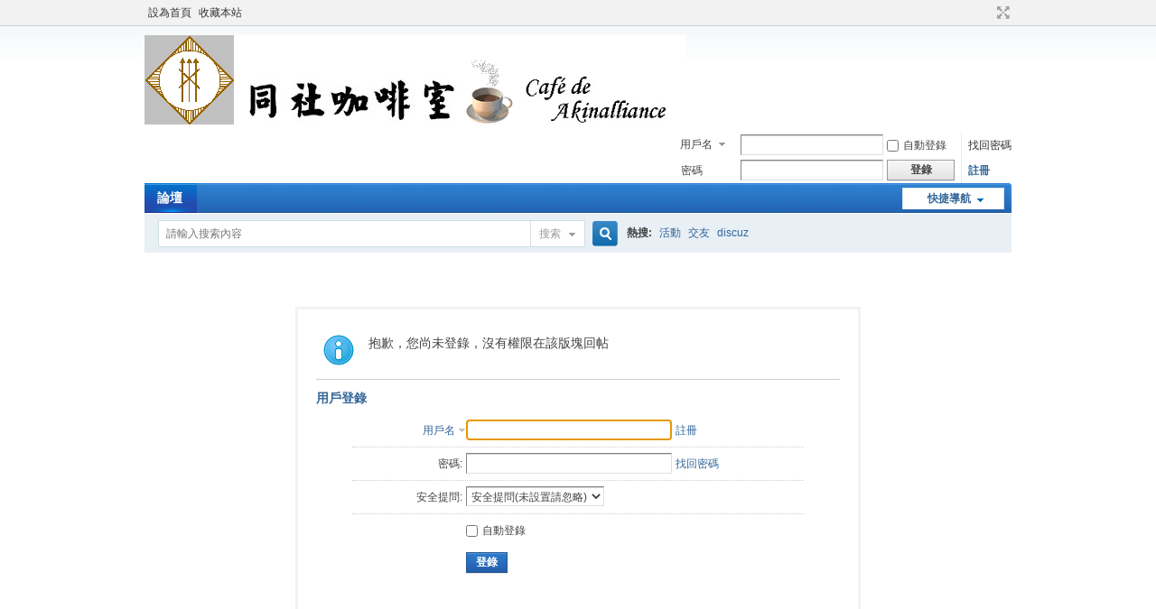

--- FILE ---
content_type: text/html; charset=big5
request_url: http://forum.akinalliance.org/discuz/forum.php?mod=post&action=reply&fid=22&tid=2764&extra=&page=1
body_size: 10090
content:
<!DOCTYPE html PUBLIC "-//W3C//DTD XHTML 1.0 Transitional//EN" "http://www.w3.org/TR/xhtml1/DTD/xhtml1-transitional.dtd">
<html xmlns="http://www.w3.org/1999/xhtml">
<head>
<meta http-equiv="Content-Type" content="text/html; charset=big5" />
<title>提示信息 -  同社咖啡室 -  Powered by Discuz!</title>

<meta name="keywords" content="" />
<meta name="description" content=",同社咖啡室" />
<meta name="generator" content="Discuz! X3.3" />
<meta name="author" content="Discuz! Team and Comsenz UI Team" />
<meta name="copyright" content="2001-2017 Comsenz Inc." />
<meta name="MSSmartTagsPreventParsing" content="True" />
<meta http-equiv="MSThemeCompatible" content="Yes" />
<base href="http://forum.akinalliance.org/discuz/" /><link rel="stylesheet" type="text/css" href="data/cache/style_2_common.css?kWb" /><link rel="stylesheet" type="text/css" href="data/cache/style_2_forum_post.css?kWb" /><script type="text/javascript">var STYLEID = '2', STATICURL = 'static/', IMGDIR = 'static/image/common', VERHASH = 'kWb', charset = 'big5', discuz_uid = '0', cookiepre = 'vQaF_2132_', cookiedomain = '', cookiepath = '/', showusercard = '1', attackevasive = '0', disallowfloat = '', creditnotice = '1|Bonus|', defaultstyle = '', REPORTURL = 'aHR0cDovL2ZvcnVtLmFraW5hbGxpYW5jZS5vcmcvZGlzY3V6L2ZvcnVtLnBocD9tb2Q9cG9zdCZhY3Rpb249cmVwbHkmZmlkPTIyJnRpZD0yNzY0JmV4dHJhPSZwYWdlPTE=', SITEURL = 'http://forum.akinalliance.org/discuz/', JSPATH = 'static/js/', CSSPATH = 'data/cache/style_', DYNAMICURL = '';</script>
<script src="static/js/common.js?kWb" type="text/javascript"></script>
<meta name="application-name" content="同社咖啡室" />
<meta name="msapplication-tooltip" content="同社咖啡室" />
<meta name="msapplication-task" content="name=門戶;action-uri=http://forum.akinalliance.org/discuz/portal.php;icon-uri=http://forum.akinalliance.org/discuz/static/image/common/portal.ico" /><meta name="msapplication-task" content="name=論壇;action-uri=http://forum.akinalliance.org/discuz/forum.php;icon-uri=http://forum.akinalliance.org/discuz/static/image/common/bbs.ico" />
<meta name="msapplication-task" content="name=家園;action-uri=http://forum.akinalliance.org/discuz/home.php;icon-uri=http://forum.akinalliance.org/discuz/static/image/common/home.ico" /><link rel="archives" title="同社咖啡室" href="http://forum.akinalliance.org/discuz/archiver/" />
<script src="static/js/forum.js?kWb" type="text/javascript"></script>
</head>

<body id="nv_forum" class="pg_post" onkeydown="if(event.keyCode==27) return false;">
<div id="append_parent"></div><div id="ajaxwaitid"></div>
<div id="toptb" class="cl">
<div class="wp">
<div class="z"><a href="javascript:;"  onclick="setHomepage('http://forum.akinalliance.org/discuz/');">設為首頁</a><a href="http://forum.akinalliance.org/discuz/"  onclick="addFavorite(this.href, '同社咖啡室');return false;">收藏本站</a></div>
<div class="y">
<a id="switchblind" href="javascript:;" onclick="toggleBlind(this)" title="開啟輔助訪問" class="switchblind">開啟輔助訪問</a>
<a href="javascript:;" id="switchwidth" onclick="widthauto(this)" title="切換到寬版" class="switchwidth">切換到寬版</a>
</div>
</div>
</div>

<div id="qmenu_menu" class="p_pop blk" style="display: none;">
<div class="ptm pbw hm">
請 <a href="javascript:;" class="xi2" onclick="lsSubmit()"><strong>登錄</strong></a> 後使用快捷導航<br />沒有帳號？<a href="member.php?mod=register" class="xi2 xw1">註冊</a>
</div>
<div id="fjump_menu" class="btda"></div></div><div id="hd">
<div class="wp">
<div class="hdc cl"><h2><a href="./" title="同社咖啡室"><img src="static/image/common/akinlogo.gif" alt="同社咖啡室" border="0" /></a></h2><script src="static/js/logging.js?kWb" type="text/javascript"></script>
<form method="post" autocomplete="off" id="lsform" action="member.php?mod=logging&amp;action=login&amp;loginsubmit=yes&amp;infloat=yes&amp;lssubmit=yes" onsubmit="return lsSubmit();">
<div class="fastlg cl">
<span id="return_ls" style="display:none"></span>
<div class="y pns">
<table cellspacing="0" cellpadding="0">
<tr>
<td>
<span class="ftid">
<select name="fastloginfield" id="ls_fastloginfield" width="40" tabindex="900">
<option value="username">用戶名</option>
<option value="email">Email</option>
</select>
</span>
<script type="text/javascript">simulateSelect('ls_fastloginfield')</script>
</td>
<td><input type="text" name="username" id="ls_username" autocomplete="off" class="px vm" tabindex="901" /></td>
<td class="fastlg_l"><label for="ls_cookietime"><input type="checkbox" name="cookietime" id="ls_cookietime" class="pc" value="2592000" tabindex="903" />自動登錄</label></td>
<td>&nbsp;<a href="javascript:;" onclick="showWindow('login', 'member.php?mod=logging&action=login&viewlostpw=1')">找回密碼</a></td>
</tr>
<tr>
<td><label for="ls_password" class="z psw_w">密碼</label></td>
<td><input type="password" name="password" id="ls_password" class="px vm" autocomplete="off" tabindex="902" /></td>
<td class="fastlg_l"><button type="submit" class="pn vm" tabindex="904" style="width: 75px;"><em>登錄</em></button></td>
<td>&nbsp;<a href="member.php?mod=register" class="xi2 xw1">註冊</a></td>
</tr>
</table>
<input type="hidden" name="quickforward" value="yes" />
<input type="hidden" name="handlekey" value="ls" />
</div>
</div>
</form>

</div>

<div id="nv">
<a href="javascript:;" id="qmenu" onmouseover="delayShow(this, function () {showMenu({'ctrlid':'qmenu','pos':'34!','ctrlclass':'a','duration':2});showForummenu(22);})">快捷導航</a>
<ul><li class="a" id="mn_forum" ><a href="forum.php" hidefocus="true" title="BBS"  >論壇<span>BBS</span></a></li></ul>
</div>
<div class="p_pop h_pop" id="mn_userapp_menu" style="display: none"></div><div id="mu" class="cl">
</div><div id="scbar" class="cl">
<form id="scbar_form" method="post" autocomplete="off" onsubmit="searchFocus($('scbar_txt'))" action="search.php?searchsubmit=yes" target="_blank">
<input type="hidden" name="mod" id="scbar_mod" value="search" />
<input type="hidden" name="formhash" value="b1a9b487" />
<input type="hidden" name="srchtype" value="title" />
<input type="hidden" name="srhfid" value="22" />
<input type="hidden" name="srhlocality" value="forum::post" />
<table cellspacing="0" cellpadding="0">
<tr>
<td class="scbar_icon_td"></td>
<td class="scbar_txt_td"><input type="text" name="srchtxt" id="scbar_txt" value="請輸入搜索內容" autocomplete="off" x-webkit-speech speech /></td>
<td class="scbar_type_td"><a href="javascript:;" id="scbar_type" class="xg1" onclick="showMenu(this.id)" hidefocus="true">搜索</a></td>
<td class="scbar_btn_td"><button type="submit" name="searchsubmit" id="scbar_btn" sc="1" class="pn pnc" value="true"><strong class="xi2">搜索</strong></button></td>
<td class="scbar_hot_td">
<div id="scbar_hot">
<strong class="xw1">熱搜: </strong>

<a href="search.php?mod=forum&amp;srchtxt=%AC%A1%B0%CA&amp;formhash=b1a9b487&amp;searchsubmit=true&amp;source=hotsearch" target="_blank" class="xi2" sc="1">活動</a>



<a href="search.php?mod=forum&amp;srchtxt=%A5%E6%A4%CD&amp;formhash=b1a9b487&amp;searchsubmit=true&amp;source=hotsearch" target="_blank" class="xi2" sc="1">交友</a>



<a href="search.php?mod=forum&amp;srchtxt=discuz&amp;formhash=b1a9b487&amp;searchsubmit=true&amp;source=hotsearch" target="_blank" class="xi2" sc="1">discuz</a>

</div>
</td>
</tr>
</table>
</form>
</div>
<ul id="scbar_type_menu" class="p_pop" style="display: none;"><li><a href="javascript:;" rel="curforum" fid="22" >本版</a></li><li><a href="javascript:;" rel="user">用戶</a></li></ul>
<script type="text/javascript">
initSearchmenu('scbar', '');
</script>
</div>
</div>


<div id="wp" class="wp">
<div id="ct" class="wp cl w">
<div class="nfl" id="main_succeed" style="display: none">
<div class="f_c altw">
<div class="alert_right">
<p id="succeedmessage"></p>
<p id="succeedlocation" class="alert_btnleft"></p>
<p class="alert_btnleft"><a id="succeedmessage_href">如果您的瀏覽器沒有自動跳轉，請點擊此鏈接</a></p>
</div>
</div>
</div>
<div class="nfl" id="main_message">
<div class="f_c altw">
<div id="messagetext" class="alert_info">
<p>抱歉，您尚未登錄，沒有權限在該版塊回帖</p>
</div>
<div id="messagelogin"></div>
<script type="text/javascript">ajaxget('member.php?mod=logging&action=login&infloat=yes&frommessage', 'messagelogin');</script>
</div>
</div>
</div>	</div>
<div id="ft" class="wp cl">
<div id="flk" class="y">
<p>
<a href="archiver/" >Archiver</a><span class="pipe">|</span><a href="forum.php?mobile=yes" >手機版</a><span class="pipe">|</span><a href="forum.php?mod=misc&action=showdarkroom" >小黑屋</a><span class="pipe">|</span><strong><a href="http://forum.akinalliance.org/discuz" target="_blank">Akinalliance        同社</a></strong>
</p>
<p class="xs0">
GMT+8, 2026-1-26 02:27<span id="debuginfo">
</span>
</p>
</div>
<div id="frt">
<p>Powered by <strong><a href="http://www.discuz.net" target="_blank">Discuz!</a></strong> <em>X3.3</em> <a href="http://license.comsenz.com/?pid=1&amp;host=forum.akinalliance.org" target="_blank">Licensed</a></p>
<p class="xs0">&copy; 2001-2017 <a href="http://www.comsenz.com" target="_blank">Comsenz Inc.</a></p>
</div></div>
<script src="home.php?mod=misc&ac=sendmail&rand=1769365629" type="text/javascript"></script>
<div id="scrolltop">
<span hidefocus="true"><a title="返回頂部" onclick="window.scrollTo('0','0')" class="scrolltopa" ><b>返回頂部</b></a></span>
<span>
<a href="forum.php" hidefocus="true" class="returnboard" title="返回版塊"><b>返回版塊</b></a>
</span>
</div>
<script type="text/javascript">_attachEvent(window, 'scroll', function () { showTopLink(); });checkBlind();</script>
			<div id="discuz_tips" style="display:none;"></div>
			<script type="text/javascript">
				var tipsinfo = '|X3.3|0.6||0||0|7|1769365629||2';
			</script>
			<script src="http://discuz.gtimg.cn/cloud/scripts/discuz_tips.js?v=1" type="text/javascript" charset="UTF-8"></script></body>
</html>


--- FILE ---
content_type: text/xml; charset=big5
request_url: http://forum.akinalliance.org/discuz/member.php?mod=logging&action=login&infloat=yes&frommessage&inajax=1&ajaxtarget=messagelogin
body_size: 5147
content:
<?xml version="1.0" encoding="big5"?>
<root><![CDATA[
<div id="main_messaqge_LwHhq">
<div id="layer_login_LwHhq">
<h3 class="flb">
<em id="returnmessage_LwHhq">
用戶登錄</em>
<span></span>
</h3>
<form method="post" autocomplete="off" name="login" id="loginform_LwHhq" class="cl" onsubmit="pwdclear = 1;ajaxpost('loginform_LwHhq', 'returnmessage_LwHhq', 'returnmessage_LwHhq', 'onerror');return false;" action="member.php?mod=logging&amp;action=login&amp;loginsubmit=yes&amp;frommessage&amp;loginhash=LwHhq">
<div class="c cl">
<input type="hidden" name="formhash" value="b1a9b487" />
<input type="hidden" name="referer" value="http://forum.akinalliance.org/discuz/forum.php?mod=post&action=reply&fid=22&tid=2764&extra=&page=1" />
<div class="rfm">
<table>
<tr>
<th>
<span class="login_slct">
<select name="loginfield" style="float: left;" width="45" id="loginfield_LwHhq">
<option value="username">用戶名</option>
<option value="email">Email</option>
</select>
</span>
</th>
<td><input type="text" name="username" id="username_LwHhq" autocomplete="off" size="30" class="px p_fre" tabindex="1" value="" /></td>
<td class="tipcol"><a href="member.php?mod=register">註冊</a></td>
</tr>
</table>
</div>
<div class="rfm">
<table>
<tr>
<th><label for="password3_LwHhq">密碼:</label></th>
<td><input type="password" id="password3_LwHhq" name="password" onfocus="clearpwd()" size="30" class="px p_fre" tabindex="1" /></td>
<td class="tipcol"><a href="javascript:;" onclick="display('layer_login_LwHhq');display('layer_lostpw_LwHhq');" title="找回密碼">找回密碼</a></td>
</tr>
</table>
</div>
<div class="rfm">
<table>
<tr>
<th>安全提問:</th>
<td><select id="loginquestionid_LwHhq" width="213" name="questionid" onchange="if($('loginquestionid_LwHhq').value > 0) {$('loginanswer_row_LwHhq').style.display='';} else {$('loginanswer_row_LwHhq').style.display='none';}">
<option value="0">安全提問(未設置請忽略)</option>
<option value="1">母親的名字</option>
<option value="2">爺爺的名字</option>
<option value="3">父親出生的城市</option>
<option value="4">您其中一位老師的名字</option>
<option value="5">您個人計算機的型號</option>
<option value="6">您最喜歡的餐館名稱</option>
<option value="7">駕駛執照最後四位數字</option>
</select></td>
</tr>
</table>
</div>
<div class="rfm" id="loginanswer_row_LwHhq"  style="display:none">
<table>
<tr>
<th>答案:</th>
<td><input type="text" name="answer" id="loginanswer_LwHhq" autocomplete="off" size="30" class="px p_fre" tabindex="1" /></td>
</tr>
</table>
</div>


<div class="rfm  bw0">
<table>
<tr>
<th></th>
<td><label for="cookietime_LwHhq"><input type="checkbox" class="pc" name="cookietime" id="cookietime_LwHhq" tabindex="1" value="2592000"  />自動登錄</label></td>
</tr>
</table>
</div>

<div class="rfm mbw bw0">
<table width="100%">
<tr>
<th>&nbsp;</th>
<td>
<button class="pn pnc" type="submit" name="loginsubmit" value="true" tabindex="1"><strong>登錄</strong></button>
</td>
<td>
</td>
</tr>
</table>
</div>

</div>
</form>
</div>
<div id="layer_lostpw_LwHhq" style="display: none;">
<h3 class="flb">
<em id="returnmessage3_LwHhq">找回密碼</em>
<span></span>
</h3>
<form method="post" autocomplete="off" id="lostpwform_LwHhq" class="cl" onsubmit="ajaxpost('lostpwform_LwHhq', 'returnmessage3_LwHhq', 'returnmessage3_LwHhq', 'onerror');return false;" action="member.php?mod=lostpasswd&amp;lostpwsubmit=yes&amp;infloat=yes">
<div class="c cl">
<input type="hidden" name="formhash" value="b1a9b487" />
<input type="hidden" name="handlekey" value="lostpwform" />
<div class="rfm">
<table>
<tr>
<th><span class="rq">*</span><label for="lostpw_email">Email:</label></th>
<td><input type="text" name="email" id="lostpw_email" size="30" value=""  tabindex="1" class="px p_fre" /></td>
</tr>
</table>
</div>
<div class="rfm">
<table>
<tr>
<th><label for="lostpw_username">用戶名:</label></th>
<td><input type="text" name="username" id="lostpw_username" size="30" value=""  tabindex="1" class="px p_fre" /></td>
</tr>
</table>
</div>

<div class="rfm mbw bw0">
<table>
<tr>
<th></th>
<td><button class="pn pnc" type="submit" name="lostpwsubmit" value="true" tabindex="100"><span>提交</span></button></td>
</tr>
</table>
</div>
</div>
</form>
</div>
</div>

<div id="layer_message_LwHhq" style="display: none;">
<h3 class="flb" id="layer_header_LwHhq">
</h3>
<div class="c"><div class="alert_right">
<div id="messageleft_LwHhq"></div>
<p class="alert_btnleft" id="messageright_LwHhq"></p>
</div>
</div>

<script type="text/javascript" reload="1">
var pwdclear = 0;
function initinput_login() {
document.body.focus();
if($('loginform_LwHhq')) {
$('loginform_LwHhq').username.focus();
}
simulateSelect('loginfield_LwHhq');
}
initinput_login();

function clearpwd() {
if(pwdclear) {
$('password3_LwHhq').value = '';
}
pwdclear = 0;
}
</script>]]></root>